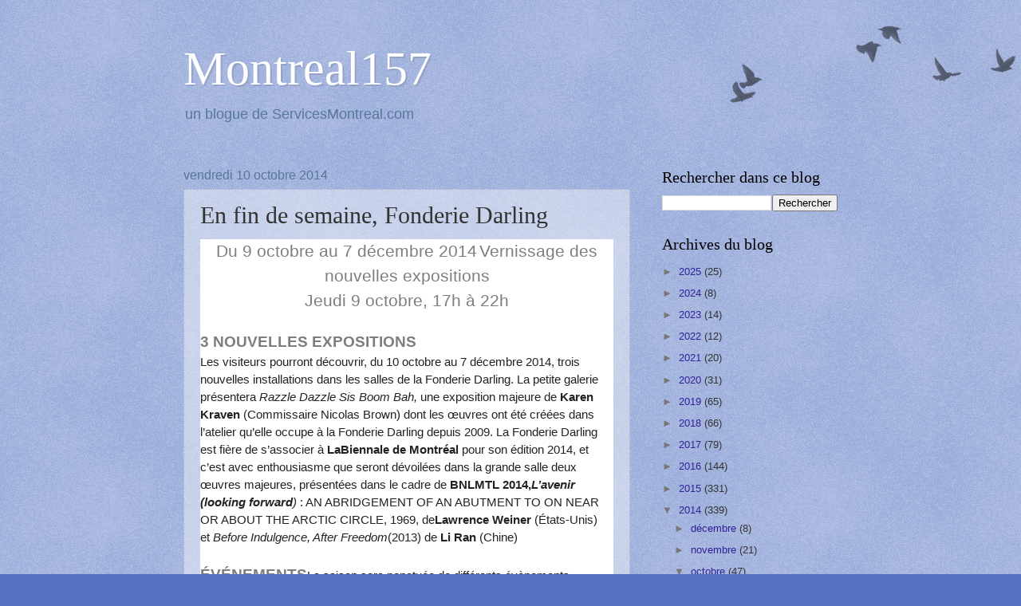

--- FILE ---
content_type: text/html; charset=utf-8
request_url: https://www.google.com/recaptcha/api2/aframe
body_size: 268
content:
<!DOCTYPE HTML><html><head><meta http-equiv="content-type" content="text/html; charset=UTF-8"></head><body><script nonce="SKKxcZYRn9_ssSYPS939CA">/** Anti-fraud and anti-abuse applications only. See google.com/recaptcha */ try{var clients={'sodar':'https://pagead2.googlesyndication.com/pagead/sodar?'};window.addEventListener("message",function(a){try{if(a.source===window.parent){var b=JSON.parse(a.data);var c=clients[b['id']];if(c){var d=document.createElement('img');d.src=c+b['params']+'&rc='+(localStorage.getItem("rc::a")?sessionStorage.getItem("rc::b"):"");window.document.body.appendChild(d);sessionStorage.setItem("rc::e",parseInt(sessionStorage.getItem("rc::e")||0)+1);localStorage.setItem("rc::h",'1768847219652');}}}catch(b){}});window.parent.postMessage("_grecaptcha_ready", "*");}catch(b){}</script></body></html>